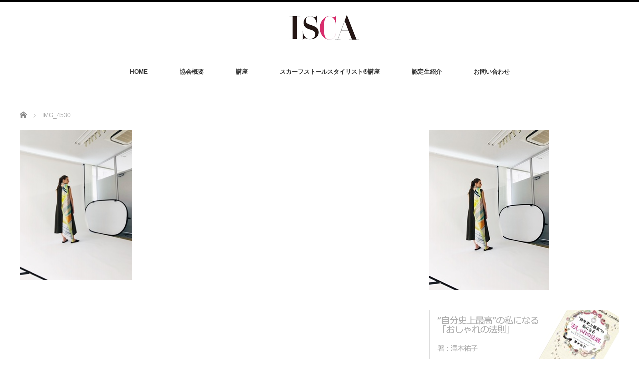

--- FILE ---
content_type: text/html; charset=UTF-8
request_url: https://stylingcounselor.com/scarf-stylist-introduction-2/img_4530/
body_size: 16670
content:
<!DOCTYPE html PUBLIC "-//W3C//DTD XHTML 1.1//EN" "http://www.w3.org/TR/xhtml11/DTD/xhtml11.dtd">
<!--[if lt IE 9]><html xmlns="http://www.w3.org/1999/xhtml" class="ie"><![endif]-->
<!--[if (gt IE 9)|!(IE)]><!--><html xmlns="http://www.w3.org/1999/xhtml"><!--<![endif]-->
<head profile="http://gmpg.org/xfn/11">
<meta name="google-site-verification" content="kClIgleV96DYkz7FV_iAwprVDrqA-39U-7ZKzLLLqxA" />
<meta http-equiv="Content-Type" content="text/html; charset=UTF-8" />
<meta http-equiv="X-UA-Compatible" content="IE=edge,chrome=1" />
<meta name="viewport" content="width=device-width" />
<title>IMG_4530 | パーソナルスタイリスト講座・スタイリングカウンセラーパーソナルスタイリスト講座・スタイリングカウンセラー</title>
<meta name="description" content="..." />

<link rel="alternate" type="application/rss+xml" title="パーソナルスタイリスト講座・スタイリングカウンセラー RSS Feed" href="https://stylingcounselor.com/feed/" />
<link rel="alternate" type="application/atom+xml" title="パーソナルスタイリスト講座・スタイリングカウンセラー Atom Feed" href="https://stylingcounselor.com/feed/atom/" />
<link rel="pingback" href="https://stylingcounselor.com/xmlrpc.php" />


		<!-- All in One SEO 4.9.2 - aioseo.com -->
	<meta name="robots" content="max-snippet:-1, max-image-preview:large, max-video-preview:-1" />
	<link rel="canonical" href="https://stylingcounselor.com/scarf-stylist-introduction-2/img_4530/" />
	<meta name="generator" content="All in One SEO (AIOSEO) 4.9.2" />
		<meta property="og:locale" content="ja_JP" />
		<meta property="og:site_name" content="パーソナルスタイリスト講座・スタイリングカウンセラー" />
		<meta property="og:type" content="article" />
		<meta property="og:title" content="IMG_4530 | パーソナルスタイリスト講座・スタイリングカウンセラー" />
		<meta property="og:url" content="https://stylingcounselor.com/scarf-stylist-introduction-2/img_4530/" />
		<meta property="fb:admins" content="146923642063535" />
		<meta property="og:image" content="https://stylingcounselor.com/wp-content/uploads/2021/01/ISCA.jpg" />
		<meta property="og:image:secure_url" content="https://stylingcounselor.com/wp-content/uploads/2021/01/ISCA.jpg" />
		<meta property="og:image:width" content="1746" />
		<meta property="og:image:height" content="1082" />
		<meta property="article:published_time" content="2019-11-09T00:59:17+00:00" />
		<meta property="article:modified_time" content="2019-11-09T00:59:17+00:00" />
		<meta property="article:publisher" content="https://www.facebook.com/stylingcounselor2014" />
		<meta name="twitter:card" content="summary" />
		<meta name="twitter:site" content="@sawakiyuko" />
		<meta name="twitter:title" content="IMG_4530 | パーソナルスタイリスト講座・スタイリングカウンセラー" />
		<meta name="twitter:image" content="https://stylingcounselor.com/wp-content/uploads/2021/01/ISCA.jpg" />
		<script type="application/ld+json" class="aioseo-schema">
			{"@context":"https:\/\/schema.org","@graph":[{"@type":"BreadcrumbList","@id":"https:\/\/stylingcounselor.com\/scarf-stylist-introduction-2\/img_4530\/#breadcrumblist","itemListElement":[{"@type":"ListItem","@id":"https:\/\/stylingcounselor.com#listItem","position":1,"name":"\u30db\u30fc\u30e0","item":"https:\/\/stylingcounselor.com","nextItem":{"@type":"ListItem","@id":"https:\/\/stylingcounselor.com\/scarf-stylist-introduction-2\/img_4530\/#listItem","name":"IMG_4530"}},{"@type":"ListItem","@id":"https:\/\/stylingcounselor.com\/scarf-stylist-introduction-2\/img_4530\/#listItem","position":2,"name":"IMG_4530","previousItem":{"@type":"ListItem","@id":"https:\/\/stylingcounselor.com#listItem","name":"\u30db\u30fc\u30e0"}}]},{"@type":"ItemPage","@id":"https:\/\/stylingcounselor.com\/scarf-stylist-introduction-2\/img_4530\/#itempage","url":"https:\/\/stylingcounselor.com\/scarf-stylist-introduction-2\/img_4530\/","name":"IMG_4530 | \u30d1\u30fc\u30bd\u30ca\u30eb\u30b9\u30bf\u30a4\u30ea\u30b9\u30c8\u8b1b\u5ea7\u30fb\u30b9\u30bf\u30a4\u30ea\u30f3\u30b0\u30ab\u30a6\u30f3\u30bb\u30e9\u30fc","inLanguage":"ja","isPartOf":{"@id":"https:\/\/stylingcounselor.com\/#website"},"breadcrumb":{"@id":"https:\/\/stylingcounselor.com\/scarf-stylist-introduction-2\/img_4530\/#breadcrumblist"},"author":{"@id":"https:\/\/stylingcounselor.com\/author\/yukosawaki\/#author"},"creator":{"@id":"https:\/\/stylingcounselor.com\/author\/yukosawaki\/#author"},"datePublished":"2019-11-09T09:59:17+09:00","dateModified":"2019-11-09T09:59:17+09:00"},{"@type":"Organization","@id":"https:\/\/stylingcounselor.com\/#organization","name":"\u4e00\u822c\u793e\u56e3\u6cd5\u4eba\u56fd\u969b\u30b9\u30bf\u30a4\u30ea\u30f3\u30b0\u30ab\u30a6\u30f3\u30bb\u30e9\u30fc\u5354\u4f1a","description":"\u30d1\u30fc\u30bd\u30ca\u30eb\u30b9\u30bf\u30a4\u30ea\u30b9\u30c8\u990a\u6210\u8b1b\u5ea7","url":"https:\/\/stylingcounselor.com\/","telephone":"+81368129312","logo":{"@type":"ImageObject","url":"https:\/\/stylingcounselor.com\/wp-content\/uploads\/2020\/01\/e910736040414d3c7deea9facd4b143c-1.jpg","@id":"https:\/\/stylingcounselor.com\/scarf-stylist-introduction-2\/img_4530\/#organizationLogo","width":1920,"height":1920},"image":{"@id":"https:\/\/stylingcounselor.com\/scarf-stylist-introduction-2\/img_4530\/#organizationLogo"},"sameAs":["https:\/\/www.instagram.com\/stylingcounselor\/","https:\/\/www.tiktok.com\/@stylingcounselor1","https:\/\/www.youtube.com\/channel\/UCUy2EROQCr11WTs5H_wV4zQ"]},{"@type":"Person","@id":"https:\/\/stylingcounselor.com\/author\/yukosawaki\/#author","url":"https:\/\/stylingcounselor.com\/author\/yukosawaki\/","name":"stylingcounselor","image":{"@type":"ImageObject","@id":"https:\/\/stylingcounselor.com\/scarf-stylist-introduction-2\/img_4530\/#authorImage","url":"https:\/\/secure.gravatar.com\/avatar\/92e912cdc565c435be77bdb5eae5ba74e98edad9fc25a80dd813ffe8698197ec?s=96&d=mm&r=g","width":96,"height":96,"caption":"stylingcounselor"}},{"@type":"WebSite","@id":"https:\/\/stylingcounselor.com\/#website","url":"https:\/\/stylingcounselor.com\/","name":"\u30d1\u30fc\u30bd\u30ca\u30eb\u30b9\u30bf\u30a4\u30ea\u30b9\u30c8\u8b1b\u5ea7\u30fb\u30b9\u30bf\u30a4\u30ea\u30f3\u30b0\u30ab\u30a6\u30f3\u30bb\u30e9\u30fc","description":"\u30d1\u30fc\u30bd\u30ca\u30eb\u30b9\u30bf\u30a4\u30ea\u30b9\u30c8\u990a\u6210\u8b1b\u5ea7","inLanguage":"ja","publisher":{"@id":"https:\/\/stylingcounselor.com\/#organization"}}]}
		</script>
		<!-- All in One SEO -->

	    <script>
	        var ajaxurl = "https://stylingcounselor.com/wp-admin/admin-ajax.php";
	    </script>
	<link rel='dns-prefetch' href='//www.googletagmanager.com' />
<link rel='dns-prefetch' href='//pagead2.googlesyndication.com' />
<link rel="alternate" type="application/rss+xml" title="パーソナルスタイリスト講座・スタイリングカウンセラー &raquo; IMG_4530 のコメントのフィード" href="https://stylingcounselor.com/scarf-stylist-introduction-2/img_4530/feed/" />
<link rel="alternate" title="oEmbed (JSON)" type="application/json+oembed" href="https://stylingcounselor.com/wp-json/oembed/1.0/embed?url=https%3A%2F%2Fstylingcounselor.com%2Fscarf-stylist-introduction-2%2Fimg_4530%2F" />
<link rel="alternate" title="oEmbed (XML)" type="text/xml+oembed" href="https://stylingcounselor.com/wp-json/oembed/1.0/embed?url=https%3A%2F%2Fstylingcounselor.com%2Fscarf-stylist-introduction-2%2Fimg_4530%2F&#038;format=xml" />
<style id='wp-img-auto-sizes-contain-inline-css' type='text/css'>
img:is([sizes=auto i],[sizes^="auto," i]){contain-intrinsic-size:3000px 1500px}
/*# sourceURL=wp-img-auto-sizes-contain-inline-css */
</style>
<style id='wp-emoji-styles-inline-css' type='text/css'>

	img.wp-smiley, img.emoji {
		display: inline !important;
		border: none !important;
		box-shadow: none !important;
		height: 1em !important;
		width: 1em !important;
		margin: 0 0.07em !important;
		vertical-align: -0.1em !important;
		background: none !important;
		padding: 0 !important;
	}
/*# sourceURL=wp-emoji-styles-inline-css */
</style>
<style id='wp-block-library-inline-css' type='text/css'>
:root{--wp-block-synced-color:#7a00df;--wp-block-synced-color--rgb:122,0,223;--wp-bound-block-color:var(--wp-block-synced-color);--wp-editor-canvas-background:#ddd;--wp-admin-theme-color:#007cba;--wp-admin-theme-color--rgb:0,124,186;--wp-admin-theme-color-darker-10:#006ba1;--wp-admin-theme-color-darker-10--rgb:0,107,160.5;--wp-admin-theme-color-darker-20:#005a87;--wp-admin-theme-color-darker-20--rgb:0,90,135;--wp-admin-border-width-focus:2px}@media (min-resolution:192dpi){:root{--wp-admin-border-width-focus:1.5px}}.wp-element-button{cursor:pointer}:root .has-very-light-gray-background-color{background-color:#eee}:root .has-very-dark-gray-background-color{background-color:#313131}:root .has-very-light-gray-color{color:#eee}:root .has-very-dark-gray-color{color:#313131}:root .has-vivid-green-cyan-to-vivid-cyan-blue-gradient-background{background:linear-gradient(135deg,#00d084,#0693e3)}:root .has-purple-crush-gradient-background{background:linear-gradient(135deg,#34e2e4,#4721fb 50%,#ab1dfe)}:root .has-hazy-dawn-gradient-background{background:linear-gradient(135deg,#faaca8,#dad0ec)}:root .has-subdued-olive-gradient-background{background:linear-gradient(135deg,#fafae1,#67a671)}:root .has-atomic-cream-gradient-background{background:linear-gradient(135deg,#fdd79a,#004a59)}:root .has-nightshade-gradient-background{background:linear-gradient(135deg,#330968,#31cdcf)}:root .has-midnight-gradient-background{background:linear-gradient(135deg,#020381,#2874fc)}:root{--wp--preset--font-size--normal:16px;--wp--preset--font-size--huge:42px}.has-regular-font-size{font-size:1em}.has-larger-font-size{font-size:2.625em}.has-normal-font-size{font-size:var(--wp--preset--font-size--normal)}.has-huge-font-size{font-size:var(--wp--preset--font-size--huge)}:root .has-text-align-center{text-align:center}:root .has-text-align-left{text-align:left}:root .has-text-align-right{text-align:right}.has-fit-text{white-space:nowrap!important}#end-resizable-editor-section{display:none}.aligncenter{clear:both}.items-justified-left{justify-content:flex-start}.items-justified-center{justify-content:center}.items-justified-right{justify-content:flex-end}.items-justified-space-between{justify-content:space-between}.screen-reader-text{word-wrap:normal!important;border:0;clip-path:inset(50%);height:1px;margin:-1px;overflow:hidden;padding:0;position:absolute;width:1px}.screen-reader-text:focus{background-color:#ddd;clip-path:none;color:#444;display:block;font-size:1em;height:auto;left:5px;line-height:normal;padding:15px 23px 14px;text-decoration:none;top:5px;width:auto;z-index:100000}html :where(.has-border-color){border-style:solid}html :where([style*=border-top-color]){border-top-style:solid}html :where([style*=border-right-color]){border-right-style:solid}html :where([style*=border-bottom-color]){border-bottom-style:solid}html :where([style*=border-left-color]){border-left-style:solid}html :where([style*=border-width]){border-style:solid}html :where([style*=border-top-width]){border-top-style:solid}html :where([style*=border-right-width]){border-right-style:solid}html :where([style*=border-bottom-width]){border-bottom-style:solid}html :where([style*=border-left-width]){border-left-style:solid}html :where(img[class*=wp-image-]){height:auto;max-width:100%}:where(figure){margin:0 0 1em}html :where(.is-position-sticky){--wp-admin--admin-bar--position-offset:var(--wp-admin--admin-bar--height,0px)}@media screen and (max-width:600px){html :where(.is-position-sticky){--wp-admin--admin-bar--position-offset:0px}}

/*# sourceURL=wp-block-library-inline-css */
</style><style id='global-styles-inline-css' type='text/css'>
:root{--wp--preset--aspect-ratio--square: 1;--wp--preset--aspect-ratio--4-3: 4/3;--wp--preset--aspect-ratio--3-4: 3/4;--wp--preset--aspect-ratio--3-2: 3/2;--wp--preset--aspect-ratio--2-3: 2/3;--wp--preset--aspect-ratio--16-9: 16/9;--wp--preset--aspect-ratio--9-16: 9/16;--wp--preset--color--black: #000000;--wp--preset--color--cyan-bluish-gray: #abb8c3;--wp--preset--color--white: #ffffff;--wp--preset--color--pale-pink: #f78da7;--wp--preset--color--vivid-red: #cf2e2e;--wp--preset--color--luminous-vivid-orange: #ff6900;--wp--preset--color--luminous-vivid-amber: #fcb900;--wp--preset--color--light-green-cyan: #7bdcb5;--wp--preset--color--vivid-green-cyan: #00d084;--wp--preset--color--pale-cyan-blue: #8ed1fc;--wp--preset--color--vivid-cyan-blue: #0693e3;--wp--preset--color--vivid-purple: #9b51e0;--wp--preset--gradient--vivid-cyan-blue-to-vivid-purple: linear-gradient(135deg,rgb(6,147,227) 0%,rgb(155,81,224) 100%);--wp--preset--gradient--light-green-cyan-to-vivid-green-cyan: linear-gradient(135deg,rgb(122,220,180) 0%,rgb(0,208,130) 100%);--wp--preset--gradient--luminous-vivid-amber-to-luminous-vivid-orange: linear-gradient(135deg,rgb(252,185,0) 0%,rgb(255,105,0) 100%);--wp--preset--gradient--luminous-vivid-orange-to-vivid-red: linear-gradient(135deg,rgb(255,105,0) 0%,rgb(207,46,46) 100%);--wp--preset--gradient--very-light-gray-to-cyan-bluish-gray: linear-gradient(135deg,rgb(238,238,238) 0%,rgb(169,184,195) 100%);--wp--preset--gradient--cool-to-warm-spectrum: linear-gradient(135deg,rgb(74,234,220) 0%,rgb(151,120,209) 20%,rgb(207,42,186) 40%,rgb(238,44,130) 60%,rgb(251,105,98) 80%,rgb(254,248,76) 100%);--wp--preset--gradient--blush-light-purple: linear-gradient(135deg,rgb(255,206,236) 0%,rgb(152,150,240) 100%);--wp--preset--gradient--blush-bordeaux: linear-gradient(135deg,rgb(254,205,165) 0%,rgb(254,45,45) 50%,rgb(107,0,62) 100%);--wp--preset--gradient--luminous-dusk: linear-gradient(135deg,rgb(255,203,112) 0%,rgb(199,81,192) 50%,rgb(65,88,208) 100%);--wp--preset--gradient--pale-ocean: linear-gradient(135deg,rgb(255,245,203) 0%,rgb(182,227,212) 50%,rgb(51,167,181) 100%);--wp--preset--gradient--electric-grass: linear-gradient(135deg,rgb(202,248,128) 0%,rgb(113,206,126) 100%);--wp--preset--gradient--midnight: linear-gradient(135deg,rgb(2,3,129) 0%,rgb(40,116,252) 100%);--wp--preset--font-size--small: 13px;--wp--preset--font-size--medium: 20px;--wp--preset--font-size--large: 36px;--wp--preset--font-size--x-large: 42px;--wp--preset--spacing--20: 0.44rem;--wp--preset--spacing--30: 0.67rem;--wp--preset--spacing--40: 1rem;--wp--preset--spacing--50: 1.5rem;--wp--preset--spacing--60: 2.25rem;--wp--preset--spacing--70: 3.38rem;--wp--preset--spacing--80: 5.06rem;--wp--preset--shadow--natural: 6px 6px 9px rgba(0, 0, 0, 0.2);--wp--preset--shadow--deep: 12px 12px 50px rgba(0, 0, 0, 0.4);--wp--preset--shadow--sharp: 6px 6px 0px rgba(0, 0, 0, 0.2);--wp--preset--shadow--outlined: 6px 6px 0px -3px rgb(255, 255, 255), 6px 6px rgb(0, 0, 0);--wp--preset--shadow--crisp: 6px 6px 0px rgb(0, 0, 0);}:where(.is-layout-flex){gap: 0.5em;}:where(.is-layout-grid){gap: 0.5em;}body .is-layout-flex{display: flex;}.is-layout-flex{flex-wrap: wrap;align-items: center;}.is-layout-flex > :is(*, div){margin: 0;}body .is-layout-grid{display: grid;}.is-layout-grid > :is(*, div){margin: 0;}:where(.wp-block-columns.is-layout-flex){gap: 2em;}:where(.wp-block-columns.is-layout-grid){gap: 2em;}:where(.wp-block-post-template.is-layout-flex){gap: 1.25em;}:where(.wp-block-post-template.is-layout-grid){gap: 1.25em;}.has-black-color{color: var(--wp--preset--color--black) !important;}.has-cyan-bluish-gray-color{color: var(--wp--preset--color--cyan-bluish-gray) !important;}.has-white-color{color: var(--wp--preset--color--white) !important;}.has-pale-pink-color{color: var(--wp--preset--color--pale-pink) !important;}.has-vivid-red-color{color: var(--wp--preset--color--vivid-red) !important;}.has-luminous-vivid-orange-color{color: var(--wp--preset--color--luminous-vivid-orange) !important;}.has-luminous-vivid-amber-color{color: var(--wp--preset--color--luminous-vivid-amber) !important;}.has-light-green-cyan-color{color: var(--wp--preset--color--light-green-cyan) !important;}.has-vivid-green-cyan-color{color: var(--wp--preset--color--vivid-green-cyan) !important;}.has-pale-cyan-blue-color{color: var(--wp--preset--color--pale-cyan-blue) !important;}.has-vivid-cyan-blue-color{color: var(--wp--preset--color--vivid-cyan-blue) !important;}.has-vivid-purple-color{color: var(--wp--preset--color--vivid-purple) !important;}.has-black-background-color{background-color: var(--wp--preset--color--black) !important;}.has-cyan-bluish-gray-background-color{background-color: var(--wp--preset--color--cyan-bluish-gray) !important;}.has-white-background-color{background-color: var(--wp--preset--color--white) !important;}.has-pale-pink-background-color{background-color: var(--wp--preset--color--pale-pink) !important;}.has-vivid-red-background-color{background-color: var(--wp--preset--color--vivid-red) !important;}.has-luminous-vivid-orange-background-color{background-color: var(--wp--preset--color--luminous-vivid-orange) !important;}.has-luminous-vivid-amber-background-color{background-color: var(--wp--preset--color--luminous-vivid-amber) !important;}.has-light-green-cyan-background-color{background-color: var(--wp--preset--color--light-green-cyan) !important;}.has-vivid-green-cyan-background-color{background-color: var(--wp--preset--color--vivid-green-cyan) !important;}.has-pale-cyan-blue-background-color{background-color: var(--wp--preset--color--pale-cyan-blue) !important;}.has-vivid-cyan-blue-background-color{background-color: var(--wp--preset--color--vivid-cyan-blue) !important;}.has-vivid-purple-background-color{background-color: var(--wp--preset--color--vivid-purple) !important;}.has-black-border-color{border-color: var(--wp--preset--color--black) !important;}.has-cyan-bluish-gray-border-color{border-color: var(--wp--preset--color--cyan-bluish-gray) !important;}.has-white-border-color{border-color: var(--wp--preset--color--white) !important;}.has-pale-pink-border-color{border-color: var(--wp--preset--color--pale-pink) !important;}.has-vivid-red-border-color{border-color: var(--wp--preset--color--vivid-red) !important;}.has-luminous-vivid-orange-border-color{border-color: var(--wp--preset--color--luminous-vivid-orange) !important;}.has-luminous-vivid-amber-border-color{border-color: var(--wp--preset--color--luminous-vivid-amber) !important;}.has-light-green-cyan-border-color{border-color: var(--wp--preset--color--light-green-cyan) !important;}.has-vivid-green-cyan-border-color{border-color: var(--wp--preset--color--vivid-green-cyan) !important;}.has-pale-cyan-blue-border-color{border-color: var(--wp--preset--color--pale-cyan-blue) !important;}.has-vivid-cyan-blue-border-color{border-color: var(--wp--preset--color--vivid-cyan-blue) !important;}.has-vivid-purple-border-color{border-color: var(--wp--preset--color--vivid-purple) !important;}.has-vivid-cyan-blue-to-vivid-purple-gradient-background{background: var(--wp--preset--gradient--vivid-cyan-blue-to-vivid-purple) !important;}.has-light-green-cyan-to-vivid-green-cyan-gradient-background{background: var(--wp--preset--gradient--light-green-cyan-to-vivid-green-cyan) !important;}.has-luminous-vivid-amber-to-luminous-vivid-orange-gradient-background{background: var(--wp--preset--gradient--luminous-vivid-amber-to-luminous-vivid-orange) !important;}.has-luminous-vivid-orange-to-vivid-red-gradient-background{background: var(--wp--preset--gradient--luminous-vivid-orange-to-vivid-red) !important;}.has-very-light-gray-to-cyan-bluish-gray-gradient-background{background: var(--wp--preset--gradient--very-light-gray-to-cyan-bluish-gray) !important;}.has-cool-to-warm-spectrum-gradient-background{background: var(--wp--preset--gradient--cool-to-warm-spectrum) !important;}.has-blush-light-purple-gradient-background{background: var(--wp--preset--gradient--blush-light-purple) !important;}.has-blush-bordeaux-gradient-background{background: var(--wp--preset--gradient--blush-bordeaux) !important;}.has-luminous-dusk-gradient-background{background: var(--wp--preset--gradient--luminous-dusk) !important;}.has-pale-ocean-gradient-background{background: var(--wp--preset--gradient--pale-ocean) !important;}.has-electric-grass-gradient-background{background: var(--wp--preset--gradient--electric-grass) !important;}.has-midnight-gradient-background{background: var(--wp--preset--gradient--midnight) !important;}.has-small-font-size{font-size: var(--wp--preset--font-size--small) !important;}.has-medium-font-size{font-size: var(--wp--preset--font-size--medium) !important;}.has-large-font-size{font-size: var(--wp--preset--font-size--large) !important;}.has-x-large-font-size{font-size: var(--wp--preset--font-size--x-large) !important;}
/*# sourceURL=global-styles-inline-css */
</style>

<style id='classic-theme-styles-inline-css' type='text/css'>
.wp-block-button__link{background-color:#32373c;border-radius:9999px;box-shadow:none;color:#fff;font-size:1.125em;padding:calc(.667em + 2px) calc(1.333em + 2px);text-decoration:none}.wp-block-file__button{background:#32373c;color:#fff}.wp-block-accordion-heading{margin:0}.wp-block-accordion-heading__toggle{background-color:inherit!important;color:inherit!important}.wp-block-accordion-heading__toggle:not(:focus-visible){outline:none}.wp-block-accordion-heading__toggle:focus,.wp-block-accordion-heading__toggle:hover{background-color:inherit!important;border:none;box-shadow:none;color:inherit;padding:var(--wp--preset--spacing--20,1em) 0;text-decoration:none}.wp-block-accordion-heading__toggle:focus-visible{outline:auto;outline-offset:0}
/*# sourceURL=https://stylingcounselor.com/wp-content/plugins/gutenberg/build/styles/block-library/classic.css */
</style>
<link rel='stylesheet' id='contact-form-7-css' href='https://stylingcounselor.com/wp-content/plugins/contact-form-7/includes/css/styles.css?ver=6.1.4' type='text/css' media='all' />
<link rel='stylesheet' id='sow-image-default-6ec9e3772f75-css' href='https://stylingcounselor.com/wp-content/uploads/siteorigin-widgets/sow-image-default-6ec9e3772f75.css?ver=dac86926de78daa3b9544810855edef9' type='text/css' media='all' />
<link rel='stylesheet' id='sow-image-default-8b5b6f678277-css' href='https://stylingcounselor.com/wp-content/uploads/siteorigin-widgets/sow-image-default-8b5b6f678277.css?ver=dac86926de78daa3b9544810855edef9' type='text/css' media='all' />
<link rel='stylesheet' id='sow-image-default-c4f6304fc136-css' href='https://stylingcounselor.com/wp-content/uploads/siteorigin-widgets/sow-image-default-c4f6304fc136.css?ver=dac86926de78daa3b9544810855edef9' type='text/css' media='all' />
<link rel='stylesheet' id='tablepress-default-css' href='https://stylingcounselor.com/wp-content/tablepress-combined.min.css?ver=38' type='text/css' media='all' />
<link rel='stylesheet' id='yesno_style-css' href='https://stylingcounselor.com/wp-content/plugins/yesno/css/style.css?ver=1.0.12' type='text/css' media='all' />
<script type="text/javascript" src="https://stylingcounselor.com/wp-includes/js/jquery/jquery.min.js?ver=3.7.1" id="jquery-core-js"></script>
<script type="text/javascript" src="https://stylingcounselor.com/wp-includes/js/jquery/jquery-migrate.min.js?ver=3.4.1" id="jquery-migrate-js"></script>

<!-- Site Kit によって追加された Google タグ（gtag.js）スニペット -->
<!-- Google アナリティクス スニペット (Site Kit が追加) -->
<script type="text/javascript" src="https://www.googletagmanager.com/gtag/js?id=G-HRT0ZCEQ84" id="google_gtagjs-js" async></script>
<script type="text/javascript" id="google_gtagjs-js-after">
/* <![CDATA[ */
window.dataLayer = window.dataLayer || [];function gtag(){dataLayer.push(arguments);}
gtag("set","linker",{"domains":["stylingcounselor.com"]});
gtag("js", new Date());
gtag("set", "developer_id.dZTNiMT", true);
gtag("config", "G-HRT0ZCEQ84");
//# sourceURL=google_gtagjs-js-after
/* ]]> */
</script>
<link rel="https://api.w.org/" href="https://stylingcounselor.com/wp-json/" /><link rel="alternate" title="JSON" type="application/json" href="https://stylingcounselor.com/wp-json/wp/v2/media/5505" /><!-- Favicon Rotator -->
<link rel="shortcut icon" href="https://stylingcounselor.com/wp-content/uploads/2020/01/e910736040414d3c7deea9facd4b143c-1-16x16.jpg" />
<link rel="apple-touch-icon-precomposed" href="https://stylingcounselor.com/wp-content/uploads/2020/01/e910736040414d3c7deea9facd4b143c-114x114.jpg" />
<!-- End Favicon Rotator -->
<meta name="generator" content="Site Kit by Google 1.168.0" /><script data-ad-client="ca-pub-2696308829042019" async src="https://pagead2.googlesyndication.com/pagead/js/adsbygoogle.js"></script>
<!-- Site Kit が追加した Google AdSense メタタグ -->
<meta name="google-adsense-platform-account" content="ca-host-pub-2644536267352236">
<meta name="google-adsense-platform-domain" content="sitekit.withgoogle.com">
<!-- Site Kit が追加した End Google AdSense メタタグ -->

<!-- BEGIN: WP Social Bookmarking Light HEAD --><script>
    (function (d, s, id) {
        var js, fjs = d.getElementsByTagName(s)[0];
        if (d.getElementById(id)) return;
        js = d.createElement(s);
        js.id = id;
        js.src = "//connect.facebook.net/en_US/sdk.js#xfbml=1&version=v2.7";
        fjs.parentNode.insertBefore(js, fjs);
    }(document, 'script', 'facebook-jssdk'));
</script>
<style type="text/css">.wp_social_bookmarking_light{
    border: 0 !important;
    padding: 10px 0 20px 0 !important;
    margin: 0 !important;
}
.wp_social_bookmarking_light div{
    float: left !important;
    border: 0 !important;
    padding: 0 !important;
    margin: 0 5px 0px 0 !important;
    min-height: 30px !important;
    line-height: 18px !important;
    text-indent: 0 !important;
}
.wp_social_bookmarking_light img{
    border: 0 !important;
    padding: 0;
    margin: 0;
    vertical-align: top !important;
}
.wp_social_bookmarking_light_clear{
    clear: both !important;
}
#fb-root{
    display: none;
}
.wsbl_twitter{
    width: 100px;
}
.wsbl_facebook_like iframe{
    max-width: none !important;
}
.wsbl_pinterest a{
    border: 0px !important;
}
</style>
<!-- END: WP Social Bookmarking Light HEAD -->

<!-- Google AdSense スニペット (Site Kit が追加) -->
<script type="text/javascript" async="async" src="https://pagead2.googlesyndication.com/pagead/js/adsbygoogle.js?client=ca-pub-2696308829042019&amp;host=ca-host-pub-2644536267352236" crossorigin="anonymous"></script>

<!-- (ここまで) Google AdSense スニペット (Site Kit が追加) -->
<style id="sccss">} カスタム CSS をここに入力してください */</style>
<link rel="stylesheet" href="//maxcdn.bootstrapcdn.com/font-awesome/4.3.0/css/font-awesome.min.css">
<link rel="stylesheet" href="https://stylingcounselor.com/wp-content/themes/luxe_tcd022/style.css?ver=3.4" type="text/css" />
<link rel="stylesheet" href="https://stylingcounselor.com/wp-content/themes/luxe_tcd022/comment-style.css?ver=3.4" type="text/css" />

<link rel="stylesheet" media="screen and (min-width:801px)" href="https://stylingcounselor.com/wp-content/themes/luxe_tcd022/style_pc.css?ver=3.4" type="text/css" />
<link rel="stylesheet" media="screen and (max-width:800px)" href="https://stylingcounselor.com/wp-content/themes/luxe_tcd022/style_sp.css?ver=3.4" type="text/css" />

<link rel="stylesheet" href="https://stylingcounselor.com/wp-content/themes/luxe_tcd022/japanese.css?ver=3.4" type="text/css" />

<script type="text/javascript" src="https://stylingcounselor.com/wp-content/themes/luxe_tcd022/js/jscript.js?ver=3.4"></script>
<script type="text/javascript" src="https://stylingcounselor.com/wp-content/themes/luxe_tcd022/js/scroll.js?ver=3.4"></script>
<script type="text/javascript" src="https://stylingcounselor.com/wp-content/themes/luxe_tcd022/js/comment.js?ver=3.4"></script>
<script type="text/javascript" src="https://stylingcounselor.com/wp-content/themes/luxe_tcd022/js/rollover.js?ver=3.4"></script>
<!--[if lt IE 9]>
<link id="stylesheet" rel="stylesheet" href="https://stylingcounselor.com/wp-content/themes/luxe_tcd022/style_pc.css?ver=3.4" type="text/css" />
<script type="text/javascript" src="https://stylingcounselor.com/wp-content/themes/luxe_tcd022/js/ie.js?ver=3.4"></script>
<link rel="stylesheet" href="https://stylingcounselor.com/wp-content/themes/luxe_tcd022/ie.css" type="text/css" />
<![endif]-->

<!--[if IE 7]>
<link rel="stylesheet" href="https://stylingcounselor.com/wp-content/themes/luxe_tcd022/ie7.css" type="text/css" />
<![endif]-->


<!-- carousel -->
<script type="text/javascript" src="https://stylingcounselor.com/wp-content/themes/luxe_tcd022/js/slick.min.js"></script>
<link rel="stylesheet" type="text/css" href="https://stylingcounselor.com/wp-content/themes/luxe_tcd022/js/slick.css"/>
<script type="text/javascript" charset="utf-8">
	jQuery(window).load(function() {
		jQuery('.carousel').slick({
			arrows: true,
			dots: false,
			infinite: true,
			slidesToShow: 6,
			slidesToScroll: 1,
			autoplay: true,
			autoplaySpeed: 3000,

		});
	});
</script>
<!-- /carousel -->


<style type="text/css">
body { font-size:14px; }
a {color: #333333;}
a:hover {color: #D82F6E;}
#global_menu ul ul li a{background:#333333;}
#global_menu ul ul li a:hover{background:#D82F6E;}
#return_top{background-color:#333333;}
#return_top:hover{background-color:#D82F6E;}
.google_search input:hover#search_button, .google_search #searchsubmit:hover { background-color:#D82F6E; }
.widget_search #search-btn input:hover, .widget_search #searchsubmit:hover { background-color:#D82F6E; }

#submit_comment:hover {
	background:#333333;
}



a:hover img{
	opacity:0.5;
}


#header{
	position: fixed;
	z-index: 9999999;
	background: #fff;
	border-top: solid 5px #000;
}

@media screen and (min-width:801px){
  #contents{
  	padding-top: 222px;
  }
}

@media screen and (max-width:801px){
  #contents{
  	padding-top: 60px;
  }
}

#wrapper{
	border-top: none;
}

</style>

<script async src="https://pagead2.googlesyndication.com/pagead/js/adsbygoogle.js?client=ca-pub-2696308829042019"
     crossorigin="anonymous"></script>

<link rel='stylesheet' id='su-shortcodes-css' href='https://stylingcounselor.com/wp-content/plugins/shortcodes-ultimate/includes/css/shortcodes.css?ver=7.4.7' type='text/css' media='all' />
</head>

<body data-rsssl=1 class="attachment wp-singular attachment-template-default attachmentid-5505 attachment-jpeg wp-theme-luxe_tcd022">
<div id="wrapper">
	<!-- header -->
	<div id="header" class="clearfix">
		<div id="logo-area">
			<!-- logo -->
			<div id='logo_image'>
<h1 id="logo" style="top:0px; left:409px;"><a href=" https://stylingcounselor.com/" title="パーソナルスタイリスト講座・スタイリングカウンセラー" data-label="パーソナルスタイリスト講座・スタイリングカウンセラー"><img src="https://stylingcounselor.com/wp-content/uploads/tcd-w/logo.png?1769343228" alt="パーソナルスタイリスト講座・スタイリングカウンセラー" title="パーソナルスタイリスト講座・スタイリングカウンセラー" /></a></h1>
</div>
		</div>
   <a href="#" class="menu_button">メニュー</a>
		<!-- global menu -->
		<div id="global_menu" class="clearfix">
	<ul id="menu-top-menu" class="menu"><li id="menu-item-85" class="menu-item menu-item-type-post_type menu-item-object-page menu-item-home menu-item-85"><a href="https://stylingcounselor.com/">HOME</a></li>
<li id="menu-item-114" class="menu-item menu-item-type-post_type menu-item-object-page menu-item-has-children menu-item-114"><a href="https://stylingcounselor.com/home/association-overview/">協会概要</a>
<ul class="sub-menu">
	<li id="menu-item-115" class="menu-item menu-item-type-post_type menu-item-object-page menu-item-115"><a href="https://stylingcounselor.com/association-philosophy/">協会理念</a></li>
	<li id="menu-item-110" class="menu-item menu-item-type-post_type menu-item-object-page menu-item-110"><a href="https://stylingcounselor.com/representative-2/">代表</a></li>
	<li id="menu-item-111" class="menu-item menu-item-type-post_type menu-item-object-page menu-item-111"><a href="https://stylingcounselor.com/representative-english/">代表（English)</a></li>
	<li id="menu-item-107" class="menu-item menu-item-type-post_type menu-item-object-page menu-item-107"><a href="https://stylingcounselor.com/media-achievements/">メディア実績</a></li>
	<li id="menu-item-102" class="menu-item menu-item-type-post_type menu-item-object-page menu-item-102"><a href="https://stylingcounselor.com/seminar-achievements/">セミナー実績</a></li>
	<li id="menu-item-99" class="menu-item menu-item-type-post_type menu-item-object-page menu-item-99"><a href="https://stylingcounselor.com/operation-system/">スタイリングカウンセラー®認定講座運営システム</a></li>
	<li id="menu-item-120" class="menu-item menu-item-type-post_type menu-item-object-page menu-item-120"><a href="https://stylingcounselor.com/lecture-seminar-request/">講演・セミナー依頼</a></li>
	<li id="menu-item-89" class="menu-item menu-item-type-post_type menu-item-object-page menu-item-89"><a href="https://stylingcounselor.com/advisory-board/">アドバイザリーボード</a></li>
</ul>
</li>
<li id="menu-item-119" class="menu-item menu-item-type-post_type menu-item-object-page menu-item-has-children menu-item-119"><a href="https://stylingcounselor.com/lecture/">講座</a>
<ul class="sub-menu">
	<li id="menu-item-113" class="menu-item menu-item-type-post_type menu-item-object-page menu-item-113"><a href="https://stylingcounselor.com/introductory-styling-counselor-2/">入門講座</a></li>
	<li id="menu-item-98" class="menu-item menu-item-type-post_type menu-item-object-page menu-item-98"><a href="https://stylingcounselor.com/stylingcounselor-basic/">ベーシック講座</a></li>
	<li id="menu-item-97" class="menu-item menu-item-type-post_type menu-item-object-page menu-item-97"><a href="https://stylingcounselor.com/stylingcounselor-pro/">プロ講座</a></li>
	<li id="menu-item-5051" class="menu-item menu-item-type-post_type menu-item-object-page menu-item-5051"><a href="https://stylingcounselor.com/fukutorelp/">パーソナルスタイリストオンライン講座「服トレ®」</a></li>
	<li id="menu-item-117" class="menu-item menu-item-type-post_type menu-item-object-page menu-item-117"><a href="https://stylingcounselor.com/study/">研究科</a></li>
	<li id="menu-item-96" class="menu-item menu-item-type-post_type menu-item-object-page menu-item-96"><a href="https://stylingcounselor.com/instructor/">インストラクター認定講座</a></li>
	<li id="menu-item-1900" class="menu-item menu-item-type-post_type menu-item-object-page menu-item-1900"><a href="https://stylingcounselor.com/self-branding-course/">自分スタイリスト（マイスタイルの発見）</a></li>
	<li id="menu-item-105" class="menu-item menu-item-type-post_type menu-item-object-page menu-item-105"><a href="https://stylingcounselor.com/fashion-business/">ファッションビジネス講座</a></li>
	<li id="menu-item-121" class="menu-item menu-item-type-post_type menu-item-object-page menu-item-121"><a href="https://stylingcounselor.com/face-analysis-makeup-lesson/">顔分析メイクレッスン</a></li>
</ul>
</li>
<li id="menu-item-93" class="menu-item menu-item-type-post_type menu-item-object-page menu-item-has-children menu-item-93"><a href="https://stylingcounselor.com/scarfstylist/">スカーフストールスタイリスト®講座</a>
<ul class="sub-menu">
	<li id="menu-item-95" class="menu-item menu-item-type-post_type menu-item-object-page menu-item-95"><a href="https://stylingcounselor.com/scarf-stylist-introduction-2/">スカーフストールスタイリスト®入門講座</a></li>
</ul>
</li>
<li id="menu-item-118" class="menu-item menu-item-type-post_type menu-item-object-page menu-item-has-children menu-item-118"><a href="https://stylingcounselor.com/certified-student/">認定生紹介</a>
<ul class="sub-menu">
	<li id="menu-item-94" class="menu-item menu-item-type-post_type menu-item-object-page menu-item-94"><a href="https://stylingcounselor.com/scarf-stylist-certified-student/">スカーフストールスタイリスト®認定生</a></li>
	<li id="menu-item-6501" class="menu-item menu-item-type-post_type menu-item-object-page menu-item-6501"><a href="https://stylingcounselor.com/fashion-hong-sui/">ファッション風水認定生</a></li>
</ul>
</li>
<li id="menu-item-87" class="menu-item menu-item-type-post_type menu-item-object-page menu-item-has-children menu-item-87"><a href="https://stylingcounselor.com/contact/">お問い合わせ</a>
<ul class="sub-menu">
	<li id="menu-item-88" class="menu-item menu-item-type-post_type menu-item-object-page menu-item-88"><a href="https://stylingcounselor.com/contact/faq/">よくあるご質問</a></li>
	<li id="menu-item-1844" class="menu-item menu-item-type-post_type menu-item-object-post menu-item-1844"><a href="https://stylingcounselor.com/%e3%83%91%e3%83%bc%e3%82%bd%e3%83%8a%e3%83%ab%e3%82%b9%e3%82%bf%e3%82%a4%e3%83%aa%e3%82%b9%e3%83%88%e3%81%a8%e3%81%af%e3%81%a9%e3%82%93%e3%81%aa%e8%81%b7%e6%a5%ad%e3%81%8b/">パーソナルスタイリストとはどんな職業か？</a></li>
	<li id="menu-item-1879" class="menu-item menu-item-type-post_type menu-item-object-post menu-item-1879"><a href="https://stylingcounselor.com/%e3%83%91%e3%83%bc%e3%82%bd%e3%83%8a%e3%83%ab%e3%82%b9%e3%82%bf%e3%82%a4%e3%83%aa%e3%82%b9%e3%83%88%e3%81%ae%e5%8f%8e%e5%85%a5/">パーソナルスタイリストの収入</a></li>
</ul>
</li>
</ul>		</div>
		<!-- /global menu -->

	</div>
	<!-- /header -->


	<div id="contents" class="clearfix">
		
<ul id="bread_crumb" class="clearfix">
 <li itemscope="itemscope" itemtype="http://data-vocabulary.org/Breadcrumb" class="home"><a itemprop="url" href="https://stylingcounselor.com/"><span itemprop="title">Home</span></a></li>

 <li class="last">IMG_4530</li>

 </ul>
		<!-- main contents -->
		<div id="mainColumn">
						<div class="post clearfix">
								<div class="post_content">
					<p class="attachment"><a href='https://stylingcounselor.com/wp-content/uploads/2019/11/IMG_4530.jpg'><img fetchpriority="high" decoding="async" width="225" height="300" src="https://stylingcounselor.com/wp-content/uploads/2019/11/IMG_4530-225x300.jpg" class="attachment-medium size-medium" alt="" srcset="https://stylingcounselor.com/wp-content/uploads/2019/11/IMG_4530-225x300.jpg 225w, https://stylingcounselor.com/wp-content/uploads/2019/11/IMG_4530.jpg 240w" sizes="(max-width: 225px) 100vw, 225px" /></a></p>
<div class='wp_social_bookmarking_light'>        <div class="wsbl_facebook_like"><div id="fb-root"></div><fb:like href="https://stylingcounselor.com/scarf-stylist-introduction-2/img_4530/" layout="button_count" action="like" width="100" share="false" show_faces="false" ></fb:like></div>        <div class="wsbl_facebook_share"><div id="fb-root"></div><fb:share-button href="https://stylingcounselor.com/scarf-stylist-introduction-2/img_4530/" type="button_count" ></fb:share-button></div></div>
<br class='wp_social_bookmarking_light_clear' />
									</div>
			</div>
			
		</div>
		<!-- /main contents -->

		<!-- sideColumn -->

		<div id="sideColumn">
			
<div class="side_widget clearfix widget_sow-image" id="sow-image-8">
<div
			
			class="so-widget-sow-image so-widget-sow-image-default-6ec9e3772f75"
			
		>
<div class="sow-image-container">
			<a href="https://stylingcounselor.com/service/"
			target="_blank" rel="noopener noreferrer" 		>
			<img 
	src="https://stylingcounselor.com/wp-content/uploads/2017/06/iscabunner380180-service.png" srcset="https://stylingcounselor.com/wp-content/uploads/2019/11/IMG_4530.jpg 240w, https://stylingcounselor.com/wp-content/uploads/2019/11/IMG_4530-225x300.jpg 225w" sizes="(max-width: 240px) 100vw, 240px" title="IMG_4530" alt="" decoding="async" 		class="so-widget-image"/>
			</a></div>

</div></div>
<div class="side_widget clearfix widget_sow-image" id="sow-image-7">
<div
			
			class="so-widget-sow-image so-widget-sow-image-default-6ec9e3772f75"
			
		>
<div class="sow-image-container">
			<a href="https://stylingcounselor.com/service/"
			target="_blank" rel="noopener noreferrer" 		>
			<img 
	src="https://stylingcounselor.com/wp-content/uploads/2017/05/iscasidebunner-2.png" width="380" height="100" srcset="https://stylingcounselor.com/wp-content/uploads/2017/05/iscasidebunner-2.png 380w, https://stylingcounselor.com/wp-content/uploads/2017/05/iscasidebunner-2-300x79.png 300w" sizes="(max-width: 380px) 100vw, 380px" alt="" decoding="async" loading="lazy" 		class="so-widget-image"/>
			</a></div>

</div></div>
<div class="side_widget clearfix widget_sow-image" id="sow-image-12">
<div
			
			class="so-widget-sow-image so-widget-sow-image-default-6ec9e3772f75"
			
		>
<div class="sow-image-container">
			<a href="https://stylish-isca.com/shopping/"
			target="_blank" rel="noopener noreferrer" 		>
			<img 
	src="https://stylingcounselor.com/wp-content/uploads/2017/05/iscasidebunner-1.png" width="380" height="100" srcset="https://stylingcounselor.com/wp-content/uploads/2017/05/iscasidebunner-1.png 380w, https://stylingcounselor.com/wp-content/uploads/2017/05/iscasidebunner-1-300x79.png 300w" sizes="(max-width: 380px) 100vw, 380px" alt="" decoding="async" loading="lazy" 		class="so-widget-image"/>
			</a></div>

</div></div>
<div class="side_widget clearfix widget_sow-image" id="sow-image-22">
<div
			
			class="so-widget-sow-image so-widget-sow-image-default-6ec9e3772f75"
			
		>
<div class="sow-image-container">
			<a href="https://stylingcounselor.com/fashion-hong-sui1/"
			target="_blank" rel="noopener noreferrer" 		>
			<img 
	src="https://stylingcounselor.com/wp-content/uploads/2022/06/Hu_sui_20220629kyoukaisen_fin_fix.jpg" width="380" height="100" srcset="https://stylingcounselor.com/wp-content/uploads/2022/06/Hu_sui_20220629kyoukaisen_fin_fix.jpg 380w, https://stylingcounselor.com/wp-content/uploads/2022/06/Hu_sui_20220629kyoukaisen_fin_fix-300x79.jpg 300w" sizes="(max-width: 380px) 100vw, 380px" alt="" decoding="async" loading="lazy" 		class="so-widget-image"/>
			</a></div>

</div></div>
<div class="side_widget clearfix widget_black_studio_tinymce" id="black-studio-tinymce-6">
<div class="textwidget"><p><div class="su-heading su-heading-style-modern-1-dark su-heading-align-left" id="" style="font-size:15px;margin-bottom:20px"><div class="su-heading-inner">無料メルマガ好評配信中!</div></div></p>
<p><img class="alignnone size-large wp-image-639" src="https://stylingcounselor.com/wp-content/uploads/2017/05/iscameil6604001-1024x174-1-1024x174.png" alt="" width="1024" height="174" /></p>
<link rel="stylesheet" href="https://blogparts.reservestock.jp/stylesheets/blogparts/white.css" type="text/css"><link rel="stylesheet" href="https://blogparts.reservestock.jp/stylesheets/blogparts/common.css" type="text/css">
<div id="subscriber_form">
<div id="step_mail_title"></div>
<div style="padding-bottom:3px;" align="center">読者登録フォーム</div>
<div align="center">
<form method="post" action="https://www.reservestock.jp/entry_from_external_forms/new_subscribe/OWQxMTU3ZGZmZ">
<table class="table_05">
<tr>
<th style="">お名前(姓名)</th>
</tr>
<tr>
<td><input id="subscriber_last_name" name="subscriber_last_name" size="4" type="text" value="" />　<input id="subscriber_first_name" name="subscriber_first_name" size="4" type="text" value="" /></td>
</tr>
<tr>
<th>メールアドレス</th>
</tr>
<tr>
<td><input id="subscriber_mail_address" name="subscriber_mail_address" size="18" type="text" value="" /></td>
</tr>
<tr>
<th>受信形式</th>
</tr>
<tr>
<td>
<div><input checked="checked" id="html_enabled_true" name="html_enabled" type="radio" value="true" /> HTMLメール</div>
<div><input id="html_enabled_false" name="html_enabled" type="radio" value="false" /> 文字メール</div>
</td>
</tr>
</table>
<div align="center"><input src="https://stylingcounselor.com/wp-content/uploads/2017/06/isca-buttan13836.png" type="image" /></div>
</form>
</div>
<div id="credit">	<a href="https://www.reservestock.jp/" target='_blank'><img src="" width="130px" border="" alt="" />	</a></div>
</div>
<p>返信メールを送信させて頂いておりますが、"迷惑メール"フォルダ等に到達してしまう場合がございます。<br />
ご確認のほどよろしくお願い申し上げます。</p>
</div></div>
<div class="side_widget clearfix styled_post_list3_widget" id="styled_post_list3_widget-4">
<h3 class="side_headline">最近の投稿</h3>
<ul class="styled_post_list3">
 <li class="clearfix">
   <div class="thumb"><a class="image" href="https://stylingcounselor.com/ageingyoga/"><img width="76" height="76" src="https://stylingcounselor.com/wp-content/uploads/2025/12/08382ce068d392cc0fd3b2934fc23c89-76x76.png" class="attachment-widget_size size-widget_size wp-post-image" alt="" decoding="async" loading="lazy" srcset="https://stylingcounselor.com/wp-content/uploads/2025/12/08382ce068d392cc0fd3b2934fc23c89-76x76.png 76w, https://stylingcounselor.com/wp-content/uploads/2025/12/08382ce068d392cc0fd3b2934fc23c89-300x300.png 300w, https://stylingcounselor.com/wp-content/uploads/2025/12/08382ce068d392cc0fd3b2934fc23c89-150x150.png 150w, https://stylingcounselor.com/wp-content/uploads/2025/12/08382ce068d392cc0fd3b2934fc23c89-120x120.png 120w, https://stylingcounselor.com/wp-content/uploads/2025/12/08382ce068d392cc0fd3b2934fc23c89.png 500w" sizes="auto, (max-width: 76px) 100vw, 76px" /></a></div>
      <p class="date">2025/12/22</p>
      <h4 class="title"><a href="https://stylingcounselor.com/ageingyoga/">エイジング ヨガ 【 重ねた時間が美しさにつながる】</a></h4>
      <div class="excerpt"><a href="https://stylingcounselor.com/ageingyoga/">ISCAでは、心＋体＋装い＝自分らしい生き方提案しているので、エイジングヨガ®もご提案しています。
…</a></div>
    </li>
 <li class="clearfix">
   <div class="thumb"><a class="image" href="https://stylingcounselor.com/fashionkindle/"><img width="76" height="76" src="https://stylingcounselor.com/wp-content/uploads/2025/10/kindle-76x76.jpg" class="attachment-widget_size size-widget_size wp-post-image" alt="" decoding="async" loading="lazy" srcset="https://stylingcounselor.com/wp-content/uploads/2025/10/kindle-76x76.jpg 76w, https://stylingcounselor.com/wp-content/uploads/2025/10/kindle-150x150.jpg 150w, https://stylingcounselor.com/wp-content/uploads/2025/10/kindle-120x120.jpg 120w" sizes="auto, (max-width: 76px) 100vw, 76px" /></a></div>
      <p class="date">2025/10/22</p>
      <h4 class="title"><a href="https://stylingcounselor.com/fashionkindle/">ファッション風水kindle出版</a></h4>
      <div class="excerpt"><a href="https://stylingcounselor.com/fashionkindle/">





運が良くなる・目標が達成できる


ファッション風水kindle出版









…</a></div>
    </li>
 <li class="clearfix">
   <div class="thumb"><a class="image" href="https://stylingcounselor.com/isca10th-anniversary/"><img width="76" height="76" src="https://stylingcounselor.com/wp-content/uploads/2025/09/10-76x76.jpg" class="attachment-widget_size size-widget_size wp-post-image" alt="" decoding="async" loading="lazy" srcset="https://stylingcounselor.com/wp-content/uploads/2025/09/10-76x76.jpg 76w, https://stylingcounselor.com/wp-content/uploads/2025/09/10-150x150.jpg 150w, https://stylingcounselor.com/wp-content/uploads/2025/09/10-120x120.jpg 120w" sizes="auto, (max-width: 76px) 100vw, 76px" /></a></div>
      <p class="date">2025/9/26</p>
      <h4 class="title"><a href="https://stylingcounselor.com/isca10th-anniversary/">ISCA10年の想い出を振り返る</a></h4>
      <div class="excerpt"><a href="https://stylingcounselor.com/isca10th-anniversary/">2023年11月26日東京国際フォーラムにて、ISCA10アニバーサリー・ファッションフェス

開会…</a></div>
    </li>
</ul>
</div>
<div class="side_widget clearfix widget_breadcrumb_navxt" id="bcn_widget-5">
<div class="breadcrumbs" vocab="https://schema.org/" typeof="BreadcrumbList"><!-- Breadcrumb NavXT 7.5.0 -->
<span property="itemListElement" typeof="ListItem"><a property="item" typeof="WebPage" title="パーソナルスタイリスト講座・スタイリングカウンセラーへ移動する" href="https://stylingcounselor.com" class="home" ><span property="name">パーソナルスタイリスト講座・スタイリングカウンセラー</span></a><meta property="position" content="1"></span> &gt; <span property="itemListElement" typeof="ListItem"><a property="item" typeof="WebPage" title="スカーフストールスタイリスト入門講座へ移動する" href="https://stylingcounselor.com/scarf-stylist-introduction-2/" class="post post-page" ><span property="name">スカーフストールスタイリスト入門講座</span></a><meta property="position" content="2"></span> &gt; <span property="itemListElement" typeof="ListItem"><span property="name" class="post post-attachment current-item">IMG_4530</span><meta property="url" content="https://stylingcounselor.com/scarf-stylist-introduction-2/img_4530/"><meta property="position" content="3"></span></div></div>
		</div>
		<!-- /sideColumn -->
	</div>


<!-- smartphone banner -->

	<!-- footer -->
	<div id="footer-slider-wrapper" class="clearfix">
		<div id="footer-slider-wrapper-inner">
			<div id="carousel" class="carousel">
				<div><a href="https://stylingcounselor.com/grand-prix/"><img width="190" height="120" src="https://stylingcounselor.com/wp-content/uploads/2019/10/IMG_5578-190x120.jpg" class="attachment-carousel_size size-carousel_size wp-post-image" alt="" decoding="async" loading="lazy" srcset="https://stylingcounselor.com/wp-content/uploads/2019/10/IMG_5578-190x120.jpg 190w, https://stylingcounselor.com/wp-content/uploads/2019/10/IMG_5578-320x200.jpg 320w" sizes="auto, (max-width: 190px) 100vw, 190px" /><span class="title">100年後の地球を考えるエコTシャツアー…</span></a></div>
				<div><a href="https://stylingcounselor.com/%e3%82%b7%e3%83%b3%e3%82%ac%e3%83%9d%e3%83%bc%e3%83%ab%e3%81%a7%e3%82%b7%e3%83%a7%e3%83%83%e3%83%94%e3%83%b3%e3%82%b0%e3%82%a2%e3%83%86%e3%83%b3%e3%83%89/"><img width="190" height="120" src="https://stylingcounselor.com/wp-content/uploads/2018/07/4-190x120.jpg" class="attachment-carousel_size size-carousel_size wp-post-image" alt="" decoding="async" loading="lazy" srcset="https://stylingcounselor.com/wp-content/uploads/2018/07/4-190x120.jpg 190w, https://stylingcounselor.com/wp-content/uploads/2018/07/4-320x200.jpg 320w" sizes="auto, (max-width: 190px) 100vw, 190px" /><span class="title">シンガポールでショッピングアテンド</span></a></div>
				<div><a href="https://stylingcounselor.com/%e7%ac%ac17%e5%9b%9e%e6%97%a5%e6%9c%ac%e3%83%bb%e3%82%b5%e3%82%a6%e3%82%b8%e3%82%a2%e3%83%a9%e3%83%93%e3%82%a2%e3%82%ab%e3%82%a6%e3%83%b3%e3%82%b7%e3%83%ab%e8%a8%98%e9%8c%b2%e6%9c%ac/"><img width="190" height="120" src="https://stylingcounselor.com/wp-content/uploads/2019/03/UAE2-190x120.jpg" class="attachment-carousel_size size-carousel_size wp-post-image" alt="" decoding="async" loading="lazy" srcset="https://stylingcounselor.com/wp-content/uploads/2019/03/UAE2-190x120.jpg 190w, https://stylingcounselor.com/wp-content/uploads/2019/03/UAE2-320x200.jpg 320w" sizes="auto, (max-width: 190px) 100vw, 190px" /><span class="title">第17回日本・サウジアラビアカウンシル記…</span></a></div>
				<div><a href="https://stylingcounselor.com/%e3%83%91%e3%83%bc%e3%82%bd%e3%83%8a%e3%83%ab%e3%82%b9%e3%82%bf%e3%82%a4%e3%83%aa%e3%82%b9%e3%83%88%e3%81%8c%e6%8f%90%e6%a1%88%e3%81%99%e3%82%8b%e8%b2%a9%e5%a3%b2%e3%81%a8%e3%81%af%ef%bc%9f/"><img width="190" height="120" src="https://stylingcounselor.com/wp-content/uploads/2017/10/フィルブラン-190x120.jpg" class="attachment-carousel_size size-carousel_size wp-post-image" alt="" decoding="async" loading="lazy" /><span class="title">パーソナルスタイリストが提案する販売とは…</span></a></div>
				<div><a href="https://stylingcounselor.com/portrait/"><img width="190" height="120" src="https://stylingcounselor.com/wp-content/uploads/2021/01/IMG_3756-190x120.jpg" class="attachment-carousel_size size-carousel_size wp-post-image" alt="" decoding="async" loading="lazy" /><span class="title">ISCAポートレート撮影</span></a></div>
				<div><a href="https://stylingcounselor.com/d%ef%bc%91%e3%82%a2%e3%82%ab%e3%83%87%e3%83%9f%e3%83%bc%e5%90%84%e5%88%86%e9%87%8e%e3%81%ae%e6%97%a5%e6%9c%ac%e4%b8%80%e3%80%81%e4%b8%96%e7%95%8c%e4%b8%80%e3%81%8c%e9%9b%86%e3%81%be%e3%81%a3%e3%81%9f3/"><img width="190" height="120" src="https://stylingcounselor.com/wp-content/uploads/2020/02/9-190x120.jpg" class="attachment-carousel_size size-carousel_size wp-post-image" alt="" decoding="async" loading="lazy" /><span class="title">D１アカデミー理事就任</span></a></div>
				<div><a href="https://stylingcounselor.com/fm%e6%84%9b%e5%aa%9b%e3%81%a7%e3%81%94%e7%b4%b9%e4%bb%8b%e3%81%84%e3%81%9f%e3%81%a0%e3%81%8d%e3%81%be%e3%81%97%e3%81%9f/"><img width="190" height="120" src="https://stylingcounselor.com/wp-content/uploads/2019/07/726-190x120.jpg" class="attachment-carousel_size size-carousel_size wp-post-image" alt="" decoding="async" loading="lazy" /><span class="title">FM愛媛、新聞でご紹介いただきました</span></a></div>
				<div><a href="https://stylingcounselor.com/scarfstole-instructor/"><img width="190" height="120" src="https://stylingcounselor.com/wp-content/uploads/2019/09/scarf-190x120.jpg" class="attachment-carousel_size size-carousel_size wp-post-image" alt="" decoding="async" loading="lazy" /><span class="title">スカーフストールスタイリスト®カルチャー…</span></a></div>
				<div><a href="https://stylingcounselor.com/%e3%83%a1%e3%83%b3%e3%82%ba%e3%82%b9%e3%82%ab%e3%83%bc%e3%83%95%e3%83%bb%e3%82%b9%e3%83%88%e3%83%bc%e3%83%ab%e3%82%aa%e3%83%b3%e3%83%a9%e3%82%a4%e3%83%b3%e8%ac%9b%e5%ba%a7/"><img width="190" height="120" src="https://stylingcounselor.com/wp-content/uploads/2020/04/IMG_0144-190x120.jpg" class="attachment-carousel_size size-carousel_size wp-post-image" alt="" decoding="async" loading="lazy" srcset="https://stylingcounselor.com/wp-content/uploads/2020/04/IMG_0144-190x120.jpg 190w, https://stylingcounselor.com/wp-content/uploads/2020/04/IMG_0144-320x200.jpg 320w" sizes="auto, (max-width: 190px) 100vw, 190px" /><span class="title">メンズスカーフ・ストールオンライン講座</span></a></div>
			</div>
		</div>
	</div>
	<div id="footer">
		<a href="#wrapper" id="return_top">ページ上部へ戻る</a>
		<div id="footer-inner" class="clearfix">
			<!-- logo -->
			<div id="footer_logo_area" style="top:0px; left:0px;">
<h3 id="footer_logo">
<a href="https://stylingcounselor.com/" title="パーソナルスタイリスト講座・スタイリングカウンセラー"><img src="https://stylingcounselor.com/wp-content/uploads/tcd-w/footer-image.png" alt="パーソナルスタイリスト講座・スタイリングカウンセラー" title="パーソナルスタイリスト講座・スタイリングカウンセラー" /></a>
</h3>
</div>
						
			<div id="footer_widget_wrapper">
												<div class="footer_widget clearfix widget_black_studio_tinymce" id="black-studio-tinymce-3">
<div class="textwidget"><p>一般社団法人 国際スタイリングカウンセラー協会</p>
<p>東京都渋谷区千駄ヶ谷三丁目2番8号<br />
第12宮廷マンション802</p>
<p>info＠stylingcounselor.com</p>
<p><a href="tel:0368129312">Tel:</a>090-8179-0550</p>
</div></div>
<div class="footer_widget clearfix widget_categories" id="categories-3">
<h3 class="footer_headline">カテゴリー</h3>

			<ul>
					<li class="cat-item cat-item-2"><a href="https://stylingcounselor.com/category/customer-case/">お客様事例</a>
</li>
	<li class="cat-item cat-item-41"><a href="https://stylingcounselor.com/category/%e3%81%94%e8%b3%aa%e5%95%8f/">ご質問</a>
</li>
	<li class="cat-item cat-item-44"><a href="https://stylingcounselor.com/category/%e3%82%a4%e3%83%99%e3%83%b3%e3%83%88/">イベント</a>
</li>
	<li class="cat-item cat-item-117"><a href="https://stylingcounselor.com/category/%e3%82%a8%e3%82%a4%e3%82%b8%e3%83%b3%e3%82%b0%e3%83%a8%e3%82%ac/">エイジングヨガ</a>
</li>
	<li class="cat-item cat-item-4"><a href="https://stylingcounselor.com/category/group-shopping/">グループショッピング</a>
</li>
	<li class="cat-item cat-item-100"><a href="https://stylingcounselor.com/category/%e3%82%b5%e3%82%b9%e3%83%86%e3%83%8a%e3%83%96%e3%83%ab%e3%83%95%e3%82%a1%e3%83%83%e3%82%b7%e3%83%a7%e3%83%b3/">サステナブルファッション</a>
</li>
	<li class="cat-item cat-item-3"><a href="https://stylingcounselor.com/category/shopping-attendant/">ショッピングアテンド</a>
</li>
	<li class="cat-item cat-item-5"><a href="https://stylingcounselor.com/category/scarfstylist/">スカーフストールスタイリスト</a>
</li>
	<li class="cat-item cat-item-6"><a href="https://stylingcounselor.com/category/styling-lesson/">スタイリングレッスン</a>
</li>
	<li class="cat-item cat-item-7"><a href="https://stylingcounselor.com/category/seminar/">セミナー</a>
</li>
	<li class="cat-item cat-item-8"><a href="https://stylingcounselor.com/category/topics/">トピックス</a>
</li>
	<li class="cat-item cat-item-9"><a href="https://stylingcounselor.com/category/trend/">トレンド</a>
</li>
	<li class="cat-item cat-item-48"><a href="https://stylingcounselor.com/category/%e3%83%91%e3%83%bc%e3%82%bd%e3%83%8a%e3%83%ab%e3%82%b9%e3%82%bf%e3%82%a4%e3%83%aa%e3%82%b9%e3%83%88%e3%81%ab%e3%81%a4%e3%81%84%e3%81%a6/">パーソナルスタイリストについて</a>
</li>
	<li class="cat-item cat-item-11"><a href="https://stylingcounselor.com/category/fashion-business/">ファッションビジネス講座</a>
</li>
	<li class="cat-item cat-item-12"><a href="https://stylingcounselor.com/category/fashion-psychology/">ファッション心理</a>
</li>
	<li class="cat-item cat-item-115"><a href="https://stylingcounselor.com/category/%e3%83%95%e3%82%a1%e3%83%83%e3%82%b7%e3%83%a7%e3%83%b3%e9%a2%a8%e6%b0%b4/">ファッション風水</a>
</li>
	<li class="cat-item cat-item-13"><a href="https://stylingcounselor.com/category/portrait/">ポートレート</a>
</li>
	<li class="cat-item cat-item-14"><a href="https://stylingcounselor.com/category/marketing/">マーケティング</a>
</li>
	<li class="cat-item cat-item-55"><a href="https://stylingcounselor.com/category/%e3%83%a1%e3%82%a4%e3%82%af/">メイク</a>
</li>
	<li class="cat-item cat-item-15"><a href="https://stylingcounselor.com/category/mens-styling/">メンズスタイリング</a>
</li>
	<li class="cat-item cat-item-16"><a href="https://stylingcounselor.com/category/business-attendance-achievements/">一般社団法人スタイリングカウンセラー®協会から認定生へのビジネスアテンド実績</a>
</li>
	<li class="cat-item cat-item-17"><a href="https://stylingcounselor.com/category/introductory-course/">入門講座</a>
</li>
	<li class="cat-item cat-item-18"><a href="https://stylingcounselor.com/category/coverage/">取材</a>
</li>
	<li class="cat-item cat-item-19"><a href="https://stylingcounselor.com/category/psychology/">心理学</a>
</li>
	<li class="cat-item cat-item-20"><a href="https://stylingcounselor.com/category/information/">情報</a>
</li>
	<li class="cat-item cat-item-81"><a href="https://stylingcounselor.com/category/%e6%9c%8d%e3%83%88%e3%83%ac/">服トレ</a>
</li>
	<li class="cat-item cat-item-51"><a href="https://stylingcounselor.com/category/%e8%aa%8d%e5%ae%9a%e7%94%9f/">認定生</a>
</li>
	<li class="cat-item cat-item-34"><a href="https://stylingcounselor.com/category/%e8%aa%8d%e5%ae%9a%e7%94%9f%e7%b4%b9%e4%bb%8b/">認定生紹介</a>
</li>
	<li class="cat-item cat-item-52"><a href="https://stylingcounselor.com/category/%e8%aa%8d%e5%ae%9a%e7%94%9f%e7%b4%b9%e4%bb%8b%e5%8b%95%e7%94%bb/">認定生紹介動画</a>
</li>
	<li class="cat-item cat-item-22"><a href="https://stylingcounselor.com/category/%e8%ac%9b%e5%ba%a7/">講座</a>
</li>
	<li class="cat-item cat-item-53"><a href="https://stylingcounselor.com/category/%e8%b5%b7%e6%a5%ad/">起業</a>
</li>
			</ul>

			</div>
<div class="footer_widget clearfix widget_black_studio_tinymce" id="black-studio-tinymce-4">
<div class="textwidget"><p><a href="https://stylingcounselor.com/privacy-policy/" target="_blank" rel="noopener noreferrer">プライバシーポリシー</a></p>
<p><a href="https://stylingcounselor.com/specified-commercial-transaction-law/" target="_blank" rel="noopener noreferrer">特定商取引法に基づく表記</a></p>
</div></div>
										</div>
		</div>
	</div>
	<div id="footer_copr_area" class="clearfix">
		<div id="footer_copr">
			<div id="copyright">Copyright &copy;&nbsp; <a href="https://stylingcounselor.com/">パーソナルスタイリスト講座・スタイリングカウンセラー</a> All Rights Reserved.</div>
			<div id="footer_social_link">
							<ul class="social_link clearfix">
									<li class="rss"><a class="target_blank" href="https://stylingcounselor.com/feed/">rss</a></li>
													<li class="twitter"><a class="target_blank" href="https://twitter.com/sawakiyuko">twitter</a></li>
													<li class="facebook"><a class="target_blank" href="https://www.facebook.com/sawakiyuko">facebook</a></li>
								</ul>
						</div>
		</div>
	</div>
	<!-- /footer -->
</div>
 <script type="speculationrules">
{"prefetch":[{"source":"document","where":{"and":[{"href_matches":"/*"},{"not":{"href_matches":["/wp-*.php","/wp-admin/*","/wp-content/uploads/*","/wp-content/*","/wp-content/plugins/*","/wp-content/themes/luxe_tcd022/*","/*\\?(.+)"]}},{"not":{"selector_matches":"a[rel~=\"nofollow\"]"}},{"not":{"selector_matches":".no-prefetch, .no-prefetch a"}}]},"eagerness":"conservative"}]}
</script>

<!-- BEGIN: WP Social Bookmarking Light FOOTER --><!-- END: WP Social Bookmarking Light FOOTER -->
<script type="text/javascript" src="https://stylingcounselor.com/wp-includes/js/comment-reply.min.js?ver=dac86926de78daa3b9544810855edef9" id="comment-reply-js" async="async" data-wp-strategy="async" fetchpriority="low"></script>
<script type="module"  src="https://stylingcounselor.com/wp-content/plugins/all-in-one-seo-pack/dist/Lite/assets/table-of-contents.95d0dfce.js?ver=4.9.2" id="aioseo/js/src/vue/standalone/blocks/table-of-contents/frontend.js-js"></script>
<script type="text/javascript" src="https://stylingcounselor.com/wp-content/plugins/gutenberg/build/scripts/hooks/index.min.js?ver=1765975716208" id="wp-hooks-js"></script>
<script type="text/javascript" src="https://stylingcounselor.com/wp-content/plugins/gutenberg/build/scripts/i18n/index.min.js?ver=1765975718652" id="wp-i18n-js"></script>
<script type="text/javascript" id="wp-i18n-js-after">
/* <![CDATA[ */
wp.i18n.setLocaleData( { 'text direction\u0004ltr': [ 'ltr' ] } );
//# sourceURL=wp-i18n-js-after
/* ]]> */
</script>
<script type="text/javascript" src="https://stylingcounselor.com/wp-content/plugins/contact-form-7/includes/swv/js/index.js?ver=6.1.4" id="swv-js"></script>
<script type="text/javascript" id="contact-form-7-js-translations">
/* <![CDATA[ */
( function( domain, translations ) {
	var localeData = translations.locale_data[ domain ] || translations.locale_data.messages;
	localeData[""].domain = domain;
	wp.i18n.setLocaleData( localeData, domain );
} )( "contact-form-7", {"translation-revision-date":"2025-11-30 08:12:23+0000","generator":"GlotPress\/4.0.3","domain":"messages","locale_data":{"messages":{"":{"domain":"messages","plural-forms":"nplurals=1; plural=0;","lang":"ja_JP"},"This contact form is placed in the wrong place.":["\u3053\u306e\u30b3\u30f3\u30bf\u30af\u30c8\u30d5\u30a9\u30fc\u30e0\u306f\u9593\u9055\u3063\u305f\u4f4d\u7f6e\u306b\u7f6e\u304b\u308c\u3066\u3044\u307e\u3059\u3002"],"Error:":["\u30a8\u30e9\u30fc:"]}},"comment":{"reference":"includes\/js\/index.js"}} );
//# sourceURL=contact-form-7-js-translations
/* ]]> */
</script>
<script type="text/javascript" id="contact-form-7-js-before">
/* <![CDATA[ */
var wpcf7 = {
    "api": {
        "root": "https:\/\/stylingcounselor.com\/wp-json\/",
        "namespace": "contact-form-7\/v1"
    },
    "cached": 1
};
//# sourceURL=contact-form-7-js-before
/* ]]> */
</script>
<script type="text/javascript" src="https://stylingcounselor.com/wp-content/plugins/contact-form-7/includes/js/index.js?ver=6.1.4" id="contact-form-7-js"></script>
<script type="text/javascript" id="yesno_script-js-extra">
/* <![CDATA[ */
var yesno_text = {"back":"\u3082\u3069\u308b"};
//# sourceURL=yesno_script-js-extra
/* ]]> */
</script>
<script type="text/javascript" src="https://stylingcounselor.com/wp-content/plugins/yesno/js/yesno.js?ver=1.0.12" id="yesno_script-js"></script>
<script type="text/javascript" src="https://stylingcounselor.com/wp-content/plugins/throws-spam-away/js/tsa_params.min.js?ver=3.8.1" id="throws-spam-away-script-js"></script>
<script id="wp-emoji-settings" type="application/json">
{"baseUrl":"https://s.w.org/images/core/emoji/17.0.2/72x72/","ext":".png","svgUrl":"https://s.w.org/images/core/emoji/17.0.2/svg/","svgExt":".svg","source":{"concatemoji":"https://stylingcounselor.com/wp-includes/js/wp-emoji-release.min.js?ver=dac86926de78daa3b9544810855edef9"}}
</script>
<script type="module">
/* <![CDATA[ */
/*! This file is auto-generated */
const a=JSON.parse(document.getElementById("wp-emoji-settings").textContent),o=(window._wpemojiSettings=a,"wpEmojiSettingsSupports"),s=["flag","emoji"];function i(e){try{var t={supportTests:e,timestamp:(new Date).valueOf()};sessionStorage.setItem(o,JSON.stringify(t))}catch(e){}}function c(e,t,n){e.clearRect(0,0,e.canvas.width,e.canvas.height),e.fillText(t,0,0);t=new Uint32Array(e.getImageData(0,0,e.canvas.width,e.canvas.height).data);e.clearRect(0,0,e.canvas.width,e.canvas.height),e.fillText(n,0,0);const a=new Uint32Array(e.getImageData(0,0,e.canvas.width,e.canvas.height).data);return t.every((e,t)=>e===a[t])}function p(e,t){e.clearRect(0,0,e.canvas.width,e.canvas.height),e.fillText(t,0,0);var n=e.getImageData(16,16,1,1);for(let e=0;e<n.data.length;e++)if(0!==n.data[e])return!1;return!0}function u(e,t,n,a){switch(t){case"flag":return n(e,"\ud83c\udff3\ufe0f\u200d\u26a7\ufe0f","\ud83c\udff3\ufe0f\u200b\u26a7\ufe0f")?!1:!n(e,"\ud83c\udde8\ud83c\uddf6","\ud83c\udde8\u200b\ud83c\uddf6")&&!n(e,"\ud83c\udff4\udb40\udc67\udb40\udc62\udb40\udc65\udb40\udc6e\udb40\udc67\udb40\udc7f","\ud83c\udff4\u200b\udb40\udc67\u200b\udb40\udc62\u200b\udb40\udc65\u200b\udb40\udc6e\u200b\udb40\udc67\u200b\udb40\udc7f");case"emoji":return!a(e,"\ud83e\u1fac8")}return!1}function f(e,t,n,a){let r;const o=(r="undefined"!=typeof WorkerGlobalScope&&self instanceof WorkerGlobalScope?new OffscreenCanvas(300,150):document.createElement("canvas")).getContext("2d",{willReadFrequently:!0}),s=(o.textBaseline="top",o.font="600 32px Arial",{});return e.forEach(e=>{s[e]=t(o,e,n,a)}),s}function r(e){var t=document.createElement("script");t.src=e,t.defer=!0,document.head.appendChild(t)}a.supports={everything:!0,everythingExceptFlag:!0},new Promise(t=>{let n=function(){try{var e=JSON.parse(sessionStorage.getItem(o));if("object"==typeof e&&"number"==typeof e.timestamp&&(new Date).valueOf()<e.timestamp+604800&&"object"==typeof e.supportTests)return e.supportTests}catch(e){}return null}();if(!n){if("undefined"!=typeof Worker&&"undefined"!=typeof OffscreenCanvas&&"undefined"!=typeof URL&&URL.createObjectURL&&"undefined"!=typeof Blob)try{var e="postMessage("+f.toString()+"("+[JSON.stringify(s),u.toString(),c.toString(),p.toString()].join(",")+"));",a=new Blob([e],{type:"text/javascript"});const r=new Worker(URL.createObjectURL(a),{name:"wpTestEmojiSupports"});return void(r.onmessage=e=>{i(n=e.data),r.terminate(),t(n)})}catch(e){}i(n=f(s,u,c,p))}t(n)}).then(e=>{for(const n in e)a.supports[n]=e[n],a.supports.everything=a.supports.everything&&a.supports[n],"flag"!==n&&(a.supports.everythingExceptFlag=a.supports.everythingExceptFlag&&a.supports[n]);var t;a.supports.everythingExceptFlag=a.supports.everythingExceptFlag&&!a.supports.flag,a.supports.everything||((t=a.source||{}).concatemoji?r(t.concatemoji):t.wpemoji&&t.twemoji&&(r(t.twemoji),r(t.wpemoji)))});
//# sourceURL=https://stylingcounselor.com/wp-includes/js/wp-emoji-loader.min.js
/* ]]> */
</script>
</body>
</html>
<!-- Dynamic page generated in 0.195 seconds. -->
<!-- Cached page generated by WP-Super-Cache on 2026-01-25 21:13:48 -->

<!-- Compression = gzip -->
<!-- super cache -->

--- FILE ---
content_type: text/html; charset=utf-8
request_url: https://www.google.com/recaptcha/api2/aframe
body_size: 266
content:
<!DOCTYPE HTML><html><head><meta http-equiv="content-type" content="text/html; charset=UTF-8"></head><body><script nonce="qsBY9OmEp-B2k1lOsk54sg">/** Anti-fraud and anti-abuse applications only. See google.com/recaptcha */ try{var clients={'sodar':'https://pagead2.googlesyndication.com/pagead/sodar?'};window.addEventListener("message",function(a){try{if(a.source===window.parent){var b=JSON.parse(a.data);var c=clients[b['id']];if(c){var d=document.createElement('img');d.src=c+b['params']+'&rc='+(localStorage.getItem("rc::a")?sessionStorage.getItem("rc::b"):"");window.document.body.appendChild(d);sessionStorage.setItem("rc::e",parseInt(sessionStorage.getItem("rc::e")||0)+1);localStorage.setItem("rc::h",'1769343232509');}}}catch(b){}});window.parent.postMessage("_grecaptcha_ready", "*");}catch(b){}</script></body></html>